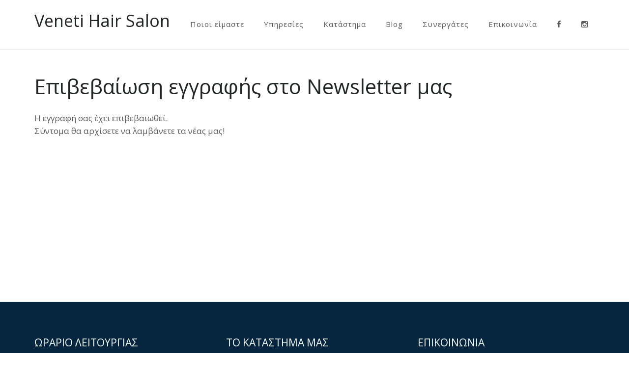

--- FILE ---
content_type: text/html; charset=UTF-8
request_url: https://venetihairsalon.gr/newsletter-subscribe/
body_size: 5527
content:
<!DOCTYPE html>
<html lang="el">
<head>
<meta charset="UTF-8">
<meta name="viewport" content="width=device-width, initial-scale=1">
<link rel="profile" href="https://gmpg.org/xfn/11">
<link rel="pingback" href="https://venetihairsalon.gr/xmlrpc.php">

<title>Επιβεβαίωση εγγραφής στο Newsletter μας &#8211; Veneti Hair Salon</title>
<link rel='dns-prefetch' href='//fonts.googleapis.com' />
<link rel='dns-prefetch' href='//s.w.org' />
<link rel="alternate" type="application/rss+xml" title="Ροή RSS &raquo; Veneti Hair Salon" href="https://venetihairsalon.gr/feed/" />
<link rel="alternate" type="application/rss+xml" title="Ροή Σχολίων &raquo; Veneti Hair Salon" href="https://venetihairsalon.gr/comments/feed/" />
		<script type="1f18c770a32634801818b407-text/javascript">
			window._wpemojiSettings = {"baseUrl":"https:\/\/s.w.org\/images\/core\/emoji\/13.0.0\/72x72\/","ext":".png","svgUrl":"https:\/\/s.w.org\/images\/core\/emoji\/13.0.0\/svg\/","svgExt":".svg","source":{"concatemoji":"https:\/\/venetihairsalon.gr\/wp-includes\/js\/wp-emoji-release.min.js?ver=5.5.3"}};
			!function(e,a,t){var r,n,o,i,p=a.createElement("canvas"),s=p.getContext&&p.getContext("2d");function c(e,t){var a=String.fromCharCode;s.clearRect(0,0,p.width,p.height),s.fillText(a.apply(this,e),0,0);var r=p.toDataURL();return s.clearRect(0,0,p.width,p.height),s.fillText(a.apply(this,t),0,0),r===p.toDataURL()}function l(e){if(!s||!s.fillText)return!1;switch(s.textBaseline="top",s.font="600 32px Arial",e){case"flag":return!c([127987,65039,8205,9895,65039],[127987,65039,8203,9895,65039])&&(!c([55356,56826,55356,56819],[55356,56826,8203,55356,56819])&&!c([55356,57332,56128,56423,56128,56418,56128,56421,56128,56430,56128,56423,56128,56447],[55356,57332,8203,56128,56423,8203,56128,56418,8203,56128,56421,8203,56128,56430,8203,56128,56423,8203,56128,56447]));case"emoji":return!c([55357,56424,8205,55356,57212],[55357,56424,8203,55356,57212])}return!1}function d(e){var t=a.createElement("script");t.src=e,t.defer=t.type="text/javascript",a.getElementsByTagName("head")[0].appendChild(t)}for(i=Array("flag","emoji"),t.supports={everything:!0,everythingExceptFlag:!0},o=0;o<i.length;o++)t.supports[i[o]]=l(i[o]),t.supports.everything=t.supports.everything&&t.supports[i[o]],"flag"!==i[o]&&(t.supports.everythingExceptFlag=t.supports.everythingExceptFlag&&t.supports[i[o]]);t.supports.everythingExceptFlag=t.supports.everythingExceptFlag&&!t.supports.flag,t.DOMReady=!1,t.readyCallback=function(){t.DOMReady=!0},t.supports.everything||(n=function(){t.readyCallback()},a.addEventListener?(a.addEventListener("DOMContentLoaded",n,!1),e.addEventListener("load",n,!1)):(e.attachEvent("onload",n),a.attachEvent("onreadystatechange",function(){"complete"===a.readyState&&t.readyCallback()})),(r=t.source||{}).concatemoji?d(r.concatemoji):r.wpemoji&&r.twemoji&&(d(r.twemoji),d(r.wpemoji)))}(window,document,window._wpemojiSettings);
		</script>
		<style type="text/css">
img.wp-smiley,
img.emoji {
	display: inline !important;
	border: none !important;
	box-shadow: none !important;
	height: 1em !important;
	width: 1em !important;
	margin: 0 .07em !important;
	vertical-align: -0.1em !important;
	background: none !important;
	padding: 0 !important;
}
</style>
	<link rel='stylesheet' id='wp-block-library-css'  href='https://venetihairsalon.gr/wp-includes/css/dist/block-library/style.min.css?ver=5.5.3' type='text/css' media='all' />
<link rel='stylesheet' id='business-one-page-google-fonts-css'  href='//fonts.googleapis.com/css?family=Open+Sans%3A300%2C400%2C600%2C600i%2C700&#038;subset=greek&#038;ver=5.5.3' type='text/css' media='all' />
<link rel='stylesheet' id='font-awesome-css'  href='https://venetihairsalon.gr/wp-content/themes/business-one-page/css/font-awesome.css?ver=5.5.3' type='text/css' media='all' />
<link rel='stylesheet' id='flexslider-css'  href='https://venetihairsalon.gr/wp-content/themes/business-one-page/css/flexslider.css?ver=5.5.3' type='text/css' media='all' />
<link rel='stylesheet' id='lightslider-css'  href='https://venetihairsalon.gr/wp-content/themes/business-one-page/css/lightslider.css?ver=5.5.3' type='text/css' media='all' />
<link rel='stylesheet' id='business-one-page-style-css'  href='https://venetihairsalon.gr/wp-content/themes/business-one-page/style.css?ver=1.1.2' type='text/css' media='all' />
<link rel='stylesheet' id='sib-front-css-css'  href='https://venetihairsalon.gr/wp-content/plugins/mailin/css/mailin-front.css?ver=5.5.3' type='text/css' media='all' />
<script type="1f18c770a32634801818b407-text/javascript" src='https://venetihairsalon.gr/wp-includes/js/jquery/jquery.js?ver=1.12.4-wp' id='jquery-core-js'></script>
<script type="1f18c770a32634801818b407-text/javascript" id='sib-front-js-js-extra'>
/* <![CDATA[ */
var sibErrMsg = {"invalidMail":"Please fill out valid email address","requiredField":"Please fill out required fields","invalidDateFormat":"Please fill out valid date format","invalidSMSFormat":"Please fill out valid phone number"};
var ajax_sib_front_object = {"ajax_url":"https:\/\/venetihairsalon.gr\/wp-admin\/admin-ajax.php","ajax_nonce":"dd9f5b03ea","flag_url":"https:\/\/venetihairsalon.gr\/wp-content\/plugins\/mailin\/img\/flags\/"};
/* ]]> */
</script>
<script type="1f18c770a32634801818b407-text/javascript" src='https://venetihairsalon.gr/wp-content/plugins/mailin/js/mailin-front.js?ver=1681733732' id='sib-front-js-js'></script>
<link rel="https://api.w.org/" href="https://venetihairsalon.gr/wp-json/" /><link rel="alternate" type="application/json" href="https://venetihairsalon.gr/wp-json/wp/v2/pages/189" /><link rel="EditURI" type="application/rsd+xml" title="RSD" href="https://venetihairsalon.gr/xmlrpc.php?rsd" />
<link rel="wlwmanifest" type="application/wlwmanifest+xml" href="https://venetihairsalon.gr/wp-includes/wlwmanifest.xml" /> 
<meta name="generator" content="WordPress 5.5.3" />
<link rel="canonical" href="https://venetihairsalon.gr/newsletter-subscribe/" />
<link rel='shortlink' href='https://venetihairsalon.gr/?p=189' />
<link rel="alternate" type="application/json+oembed" href="https://venetihairsalon.gr/wp-json/oembed/1.0/embed?url=https%3A%2F%2Fvenetihairsalon.gr%2Fnewsletter-subscribe%2F" />
<link rel="alternate" type="text/xml+oembed" href="https://venetihairsalon.gr/wp-json/oembed/1.0/embed?url=https%3A%2F%2Fvenetihairsalon.gr%2Fnewsletter-subscribe%2F&#038;format=xml" />
<style type="text/css">.site-branding .site-title { font-weight: normal; }

.site-title a {color: #252626;}
.site-title a:hover {color: #252626;}
.site-title a:visited {color: #252626;}

.flex-control-paging li a { margin-top: 20px; }

.main-navigation ul {
    list-style: none;
    font-size: 15px;
}

p { text-align:justify; }
a,
a:visited,
.blog-section .columns-3 .post .entry-header .entry-title a:hover,
.blog .content-area .post .entry-header .entry-title a:hover {
  color: #257cbb;
}
img.custom-logo { margin-top: -15px; }

#testimonial .flexslider .slides img {
  height: 265px;
}

#ms-sub-form .form-block input {
    width: 85%;
}

@media only screen and (max-width: 1199px) {
  #masthead .container {
    width: 1018px;
  }
}

@media only screen and (max-width: 991px) {
  #masthead .container {
    width: 750px;
  }
  .site-header {
    padding-bottom: 42px;
  }
  #testimonial .flexslider .slides img {
    height: 193px;
    width: auto;
    margin: auto;
  }
}

@media only screen and (max-width: 767px) {
  #masthead .container {
    width: 100%;
  }
}

@media only screen and (max-width: 454px) {
  #ms-sub-form .form-block input {
      width: 75%;
  }
}

#blog {
    background: #f0f2f7;
}

#blog header.heading p {
    text-align: center;
}

#testimonial {
    background: none;
}

#contact {
    background: #f0f2f7;
}

#ms-sub-form .ms-form-submit-container {
    text-align: center;
}

#ms-sub-form .ms-form-submit-container button {
    margin-top: 20px;
    padding: 10px 20px;
}

.entry-meta,
.entry-footer,
.author-block,
.postid-212 .nav-previous {
    display: none;
}

.blog-section .btn-holder a,
.blog .content-area .post .entry-content .btn-readmore {
   background: #257cbb;
   color: #ffffff;
}

#about .col {width: 33%}

@media only screen and (max-width: 767px) {
  #about .col {width: 100%}
}</style></head>

<body class="page-template-default page page-id-189 group-blog full-width">

<script type="1f18c770a32634801818b407-text/javascript">
  (function(i,s,o,g,r,a,m){i['GoogleAnalyticsObject']=r;i[r]=i[r]||function(){
  (i[r].q=i[r].q||[]).push(arguments)},i[r].l=1*new Date();a=s.createElement(o),
  m=s.getElementsByTagName(o)[0];a.async=1;a.src=g;m.parentNode.insertBefore(a,m)
  })(window,document,'script','https://www.google-analytics.com/analytics.js','ga');

  ga('create', 'UA-103585356-1', 'auto');
  ga('send', 'pageview');

</script>

<div id="page" class="site">

	<div id="home">

        <header id="masthead" class="site-header" role="banner">

            <div class="container">

                <div class="site-branding">

                               			<h1 class="site-title"><a href="https://venetihairsalon.gr/" rel="home">Veneti Hair Salon</a></h1>
                                	</div><!-- .site-branding -->

                <div id="nav-anchor"></div>

                                    <nav id="site-navigation" class="main-navigation" role="navigation">
                        <ul>
                                                        <li><a href="https://venetihairsalon.gr/#about">Ποιοι είμαστε</a></li>
                                                        <li><a href="https://venetihairsalon.gr/#services">Υπηρεσίες</a></li>
                                                        <li><a href="https://venetihairsalon.gr/#portfolio">Κατάστημα</a></li>
                                                        <li><a href="https://venetihairsalon.gr/#blog">Blog</a></li>
                                                        <li><a href="https://venetihairsalon.gr/#testimonial">Συνεργάτες</a></li>
                                                        <li><a href="https://venetihairsalon.gr/#contact">Επικοινωνία</a></li>
                        
<li><a href="https://www.facebook.com/venetihairsalonofficialpage/" target="_blank" title="Facebook"><span class="fa fa-facebook"></span></a></li>
<li><a href="https://www.instagram.com/venetihairsalon.gr/" target="_blank" title="Instagram"><span class="fa fa-instagram"></span></a></li>
                        </ul>
                    </nav>
                
			</div><!-- .container -->

        </header><!-- #masthead -->

        
    </div><!-- #home -->

            <div id="content" class="site-content">
            <div class="container">
                <div class="row">
                
    <div id="primary" class="content-area">
		<main id="main" class="site-main" role="main">

			
<article id="post-189" class="post-189 page type-page status-publish hentry">
	
        <header class="entry-header">
		<h1 class="entry-title">Επιβεβαίωση εγγραφής στο Newsletter μας</h1>	</header><!-- .entry-header -->

	<div class="entry-content">
		
<p>Η εγγραφή σας έχει επιβεβαιωθεί.<br>Σύντομα θα αρχίσετε να λαμβάνετε τα νέας μας!<br><br><br><br><br><br><br><br><br><br></p>
	</div><!-- .entry-content -->

	<footer class="entry-footer">
			</footer><!-- .entry-footer -->
</article><!-- #post-## -->

		</main><!-- #main -->
	</div><!-- #primary -->
            
                    </div><!-- .row -->
            </div><!-- .container -->    
        </div><!-- #content -->
        
	<footer id="colophon" class="site-footer" role="contentinfo">
		
        <div class="container">
			
                        <div class="footer-t">
				<div class="row">
					
                                        <div class="columns-3">
						<section id="text-2" class="widget widget_text"><h2 class="widget-title">ΩΡΑΡΙΟ ΛΕΙΤΟΥΡΓΙΑΣ</h2>			<div class="textwidget">Δευτέρα: Κλειστά<br>
Τρίτη: 9:30-19:00<br>
Τετάρτη: 9:30-15:00<br>
Πέμπτη: 9:30-19:00<br>
Παρασκευή: 9:30-19:00<br>
Σάββατο: 9:00-16:00<br>
Κυριακή: Κλειστά</div>
		</section>					</div>
					                    
                                        <div class="columns-3">
						<section id="text-3" class="widget widget_text"><h2 class="widget-title">ΤΟ ΚΑΤΑΣΤΗΜΑ ΜΑΣ</h2>			<div class="textwidget">Χαροκόπου 62,<br>
Καλλιθέα, TK 17673<br>
<br>
Εγγραφή στο Newsletter μας!
			<form id="sib_signup_form_1" method="post" class="sib_signup_form">
				<div class="sib_loader" style="display:none;"><img
							src="https://venetihairsalon.gr/wp-includes/images/spinner.gif" alt="loader"></div>
				<input type="hidden" name="sib_form_action" value="subscribe_form_submit">
				<input type="hidden" name="sib_form_id" value="1">
                <input type="hidden" name="sib_form_alert_notice" value="Παρακαλούμε συμπληρώστε το πεδίο">
                <input type="hidden" name="sib_security" value="dd9f5b03ea">
				<div class="sib_signup_box_inside_1">
					<div style="/*display:none*/" class="sib_msg_disp">
					</div>
					<p class="sib-email-area">
    <input type="email" class="sib-email-area" name="email" required="required" placeholder="Το Email σου">
</p>
<p>
    <input type="submit" class="sib-default-btn" value="Εγγραφή">
</p>				</div>
			</form>
			<style>
				form#sib_signup_form_1 { padding: 0px; -moz-box-sizing:border-box; -webkit-box-sizing: border-box; box-sizing: border-box; } form#sib_signup_form_1 input[type=text],form#sib_signup_form_1 input[type=email], form#sib_signup_form_1 select { width: 70%; border: 1px solid #bbb; height: auto; margin: 5px 0 0 0; } form#sib_signup_form_1 .sib-default-btn { margin: 5px 0; padding: 6px 12px; color:#fff; background-color: #257cbb; border-color: #2E2E2E; font-size: 14px; font-weight:400; line-height: 1.4285; text-align: center; cursor: pointer; vertical-align: middle; -webkit-user-select:none; -moz-user-select:none; -ms-user-select:none; user-select:none; white-space: normal; border:1px solid transparent; border-radius: 3px; } form#sib_signup_form_1 .sib-default-btn:hover { background-color: #444; } form#sib_signup_form_1 p{ margin: 10px 0 0 0; }form#sib_signup_form_1 p.sib-alert-message {
    padding: 6px 12px;
    margin-bottom: 20px;
    border: 1px solid transparent;
    border-radius: 4px;
    -webkit-box-sizing: border-box;
    -moz-box-sizing: border-box;
    box-sizing: border-box;
}
form#sib_signup_form_1 p.sib-alert-message-error {
    background-color: #f2dede;
    border-color: #ebccd1;
    color: #a94442;
}
form#sib_signup_form_1 p.sib-alert-message-success {
    background-color: #dff0d8;
    border-color: #d6e9c6;
    color: #3c763d;
}
form#sib_signup_form_1 p.sib-alert-message-warning {
    background-color: #fcf8e3;
    border-color: #faebcc;
    color: #8a6d3b;
}			</style>
			</div>
		</section>					</div>
                    					
                                        <div class="columns-3">
						<section id="text-4" class="widget widget_text"><h2 class="widget-title">ΕΠΙΚΟΙΝΩΝΙΑ</h2>			<div class="textwidget"><span class="fa fa-phone"></span> 2109518306 - 2109574524</br>
<span class="fa fa-envelope-o"></span> <a href="/cdn-cgi/l/email-protection#2e474048416e584b404b5a47464f475c5d4f42414000495c" target="_top" rel="noopener noreferrer"><span class="__cf_email__" data-cfemail="e881868e87a89e8d868d9c818089819a9b89848786c68f9a">[email&#160;protected]</span></a></div>
		</section><section id="business_one_page_social_links-2" class="widget widget_business_one_page_social_links"><h2 class="widget-title">ΑΚΟΛΟΥΘΗΣΤΕ ΜΑΣ</h2>            <ul class="social-networks">
				                <li><a href="https://www.facebook.com/venetihairsalonofficialpage/" target="_blank" title="Facebook"><span class="fa fa-facebook"></span></a></li>
				                <li><a href="https://www.instagram.com/venetihairsalon.gr/" target="_blank" title="Instagram"><span class="fa fa-instagram"></span></a></li>
							</ul>
        </section>					</div>
                                        
				</div><!-- .row -->
			</div><!-- .footer-t -->
            <div class="site-info">Copyright &copy;  2026 <a href="https://venetihairsalon.gr/">Veneti Hair Salon</div>            
		</div><!-- .container -->
        
		<a href="#page" class="scrollup">Scroll</a>
        
	</footer><!-- #colophon -->
</div><!-- #page -->

<script data-cfasync="false" src="/cdn-cgi/scripts/5c5dd728/cloudflare-static/email-decode.min.js"></script><script type="1f18c770a32634801818b407-text/javascript" src='https://venetihairsalon.gr/wp-content/themes/business-one-page/js/lightslider.js?ver=1.1.5' id='lightslider-js'></script>
<script type="1f18c770a32634801818b407-text/javascript" src='https://venetihairsalon.gr/wp-content/themes/business-one-page/js/headroom.js?ver=0.7.0' id='headroom-js'></script>
<script type="1f18c770a32634801818b407-text/javascript" src='https://venetihairsalon.gr/wp-content/themes/business-one-page/js/jquery.flexslider.js?ver=2.6.0' id='flexslider-js'></script>
<script type="1f18c770a32634801818b407-text/javascript" src='https://venetihairsalon.gr/wp-content/themes/business-one-page/js/scroll-nav.js?ver=3.0.0' id='scrollnav-js'></script>
<script type="1f18c770a32634801818b407-text/javascript" id='business-one-page-custom-js-extra'>
/* <![CDATA[ */
var business_one_page_data = {"auto":"","loop":"","pager":"","animation":"slide","speed":"7000","a_speed":"600"};
/* ]]> */
</script>
<script type="1f18c770a32634801818b407-text/javascript" src='https://venetihairsalon.gr/wp-content/themes/business-one-page/js/custom.js?ver=1.1.2' id='business-one-page-custom-js'></script>
<script type="1f18c770a32634801818b407-text/javascript" src='https://venetihairsalon.gr/wp-includes/js/wp-embed.min.js?ver=5.5.3' id='wp-embed-js'></script>

<script type="1f18c770a32634801818b407-text/javascript">
(function($){
	$('.main-navigation ul li a').on('click', function(){
		if (window.innerWidth <= 991) {
			$("#site-navigation").slideToggle("slow");
		}
	});
})(jQuery);
</script>

<script src="/cdn-cgi/scripts/7d0fa10a/cloudflare-static/rocket-loader.min.js" data-cf-settings="1f18c770a32634801818b407-|49" defer></script></body>
</html>


--- FILE ---
content_type: text/css
request_url: https://venetihairsalon.gr/wp-content/themes/business-one-page/style.css?ver=1.1.2
body_size: 11501
content:
/*
Theme Name: Business One Page
Theme URI: http://raratheme.com/wordpress-themes/business-one-page/
Author: Rara Theme
Author URI: http://raratheme.com/
Description: Business One Page is a clean, modern and engaging one page WordPress Theme suitable for business websites, digital agency, corporate business, freelancers, portfolio, product showcase, bloggers and everyone one who appreciates beautiful design. The design is responsive and shows very well in mobile and tablet devices. The theme is SEO friendly and make it easy to find on Google and other search engines. It is loaded with theme options and provides several features to make user-friendly, interactive and visually stunning website. Such features include advance slider options, portfolio and product showcase, team member, our services showcase, 2 clear Call to Action (CTA) buttons, testimonials, social media, contact details with contact form. It also includes 3 custom widgets for recent posts, popular posts and social media. The theme is also translation ready. Designed with visitor engagement in mind, Business One Page allows anyone to create a beautiful, fast and mobile friendly website compatible with all browsers and devices. You can get free support in http://raratheme.com/support-forum/, Doucmentation: http://raratheme.com/documentation/business-one-page and check the demo at http://raratheme.com/preview/business-one-page/ 
Version: 1.1.2
License: GNU General Public License v2 or later
License URI: http://www.gnu.org/licenses/gpl-2.0.html
Text Domain: business-one-page
Tags: Blog, two-columns, right-sidebar, footer-widgets, custom-background, custom-menu, custom-logo, featured-image-header, featured-images, post-formats, threaded-comments, translation-ready, full-width-template, theme-options

This theme, like WordPress, is licensed under the GPL.
Use it to make something cool, have fun, and share what you've learned with others.

Business One Page is based on Underscores http://underscores.me/, (C) 2012-2015 Automattic, Inc.
Underscores is distributed under the terms of the GNU GPL v2 or later.

Normalizing styles have been helped along thanks to the fine work of
Nicolas Gallagher and Jonathan Neal http://necolas.github.com/normalize.css/
*/

/*--------------------------------------------------------------
>>> TABLE OF CONTENTS:
----------------------------------------------------------------
# Normalize
# Typography
# Elements
# Forms
# Navigation
	## Links
	## Menus
# Accessibility
# Alignments
# Clearings
# Widgets
# Content
    ## Posts and pages
	## Asides
	## Comments
# Infinite scroll
# Media
	## Captions
	## Galleries
--------------------------------------------------------------*/

/*--------------------------------------------------------------
# Normalize
--------------------------------------------------------------*/
/* @import url('https://fonts.googleapis.com/css?family=Open+Sans:300,400,600,600i,700&subset=greek'); */
html {
	font-family: 'Open Sans', sans-serif;
	-webkit-text-size-adjust: 100%;
	-ms-text-size-adjust:     100%;
}

body {
	margin: 0;
}

article,
aside,
details,
figcaption,
figure,
footer,
header,
main,
menu,
nav,
section,
summary {
	display: block;
}

audio,
canvas,
progress,
video {
	display: inline-block;
	vertical-align: baseline;
}

audio:not([controls]) {
	display: none;
	height: 0;
}

[hidden],
template {
	display: none;
}

a {
	text-decoration:none;
    color:#bbbcc1;
    outline:none;
}

a:active,
a:hover {
	text-decoration:underline;
    color: #f4b400;
}

a:focus{outline: none;}

abbr[title] {
	border-bottom: 1px dotted;
}

b,
strong {
	font-weight: bold;
}

dfn {
	font-style: italic;
}

h1 {
	font-size: 2em;
	margin: 0.67em 0;
}

mark {
	background: #ff0;
	color: #000;
}

small {
	font-size: 80%;
}

sub,
sup {
	font-size: 75%;
	line-height: 0;
	position: relative;
	vertical-align: baseline;
}

sup {
	top: -0.5em;
}

sub {
	bottom: -0.25em;
}

img {
	border: 0;
}

svg:not(:root) {
	overflow: hidden;
}

figure {
	margin: 1em 40px;
}

hr {
	box-sizing: content-box;
	height: 0;
}

pre {
	overflow: auto;
}

code,
kbd,
pre,
samp {
	font-family: monospace, monospace;
	font-size: 1em;
}

button,
input,
optgroup,
select,
textarea {
	color: inherit;
	font: inherit;
	margin: 0;
}

button {
	overflow: visible;
}

button,
select {
	text-transform: none;
}

button,
html input[type="button"],
input[type="reset"],
input[type="submit"] {
	-webkit-appearance: button;
	cursor: pointer;
}

button[disabled],
html input[disabled] {
	cursor: default;
}

button::-moz-focus-inner,
input::-moz-focus-inner {
	border: 0;
	padding: 0;
}

input {
	line-height: normal;
}

input[type="checkbox"],
input[type="radio"] {
	box-sizing: border-box;
	padding: 0;
}

input[type="number"]::-webkit-inner-spin-button,
input[type="number"]::-webkit-outer-spin-button {
	height: auto;
}

input[type="search"] {
	-webkit-appearance: textfield;
	box-sizing: content-box;
}

input[type="search"]::-webkit-search-cancel-button,
input[type="search"]::-webkit-search-decoration {
	-webkit-appearance: none;
}

fieldset {
	border: 1px solid #c0c0c0;
	margin: 0 2px;
	padding: 0.35em 0.625em 0.75em;
}

legend {
	border: 0;
	padding: 0;
}

textarea {
	overflow: auto;
}

optgroup {
	font-weight: bold;
}

table {
	border-collapse: collapse;
	border-spacing: 0;
}

td,
th {
	padding: 0;
}

/*--------------------------------------------------------------
# Typography
--------------------------------------------------------------*/
body,
button,
input,
select,
textarea {
	color: #59595b;
	font-family: 'Open Sans', sans-serif;
	font-size: 17px;
	line-height: 26px;
}

h1,
h2,
h3,
h4,
h5,
h6 {
	clear: both;
}

p {
	margin-bottom: 1.5em;
}

dfn,
cite,
em,
i {
	font-style: italic;
}

blockquote {
	margin: 0 1.5em;
}

address {
	margin: 0 0 1.5em;
}

pre {
	background: #eee;
	font-family: "Courier 10 Pitch", Courier, monospace;
	font-size: 15px;
	font-size: 0.9375rem;
	line-height: 1.6;
	margin-bottom: 1.6em;
	max-width: 100%;
	overflow: auto;
	padding: 1.6em;
}

code,
kbd,
tt,
var {
	font-family: Monaco, Consolas, "Andale Mono", "DejaVu Sans Mono", monospace;
	font-size: 15px;
	font-size: 0.9375rem;
}

abbr,
acronym {
	border-bottom: 1px dotted #666;
	cursor: help;
}

mark,
ins {
	background: #fff9c0;
	text-decoration: none;
}

big {
	font-size: 125%;
}

/*--------------------------------------------------------------
# Elements
--------------------------------------------------------------*/
html {
	box-sizing: border-box;
}

*,
*:before,
*:after { /* Inherit box-sizing to make it easier to change the property for components that leverage other behavior; see http://css-tricks.com/inheriting-box-sizing-probably-slightly-better-best-practice/ */
	box-sizing: inherit;
}

body {
	color:#59595b;
    font:17px/26px 'Open Sans', sans-serif;
    background:#fff;
     overflow-y: scroll;
    -webkit-text-size-adjust:100%;
    -ms-text-size-adjust:none;
}

blockquote:before,
blockquote:after,
q:before,
q:after {
	content: "";
}

blockquote,
q {
	quotes: "" "";
}

hr {
	background-color: #ccc;
	border: 0;
	height: 1px;
	margin-bottom: 1.5em;
}

ul,
ol {
	margin: 0 0 1.5em 3em;
}

ul {
	list-style: disc;
}

ol {
	list-style: decimal;
}

li > ul,
li > ol {
	margin-bottom: 0;
	margin-left: 1.5em;
}

dt {
	font-weight: bold;
}

dd {
	margin: 0 1.5em 1.5em;
}

img {
	height: auto; /* Make sure images are scaled correctly. */
	max-width: 100%; /* Adhere to container width. */
}

table {
	margin: 0 0 1.5em;
	width: 100%;
}

/*--------------------------------------------------------------
# Forms
--------------------------------------------------------------*/
button,
input[type="button"],
input[type="reset"],
input[type="submit"] {
	border: 1px solid;
	border-color: #ccc #ccc #bbb;
	border-radius: 3px;
	background: #e6e6e6;
	box-shadow: inset 0 1px 0 rgba(255, 255, 255, 0.5), inset 0 15px 17px rgba(255, 255, 255, 0.5), inset 0 -5px 12px rgba(0, 0, 0, 0.05);
	color: rgba(0, 0, 0, .8);
	font-size: 12px;
	font-size: 0.75rem;
	line-height: 1;
	padding: .6em 1em .4em;
	text-shadow: 0 1px 0 rgba(255, 255, 255, 0.8);
}

button:hover,
input[type="button"]:hover,
input[type="reset"]:hover,
input[type="submit"]:hover {
	border-color: #ccc #bbb #aaa;
	box-shadow: inset 0 1px 0 rgba(255, 255, 255, 0.8), inset 0 15px 17px rgba(255, 255, 255, 0.8), inset 0 -5px 12px rgba(0, 0, 0, 0.02);
}

button:focus,
input[type="button"]:focus,
input[type="reset"]:focus,
input[type="submit"]:focus,
button:active,
input[type="button"]:active,
input[type="reset"]:active,
input[type="submit"]:active {
	border-color: #aaa #bbb #bbb;
	box-shadow: inset 0 -1px 0 rgba(255, 255, 255, 0.5), inset 0 2px 5px rgba(0, 0, 0, 0.15);
}

input[type="text"],
input[type="email"],
input[type="url"],
input[type="password"],
input[type="search"],
textarea {
	color: #666;
	border: 1px solid #ccc;
	border-radius: 3px;
}

input[type="text"]:focus,
input[type="email"]:focus,
input[type="url"]:focus,
input[type="password"]:focus,
input[type="search"]:focus,
textarea:focus {
	color: #111;
}

input[type="text"],
input[type="email"],
input[type="url"],
input[type="password"],
input[type="search"] {
	padding: 3px;
}

textarea {
	padding-left: 3px;
	width: 100%;
}

/*--------------------------------------------------------------
# Navigation
--------------------------------------------------------------*/
/*--------------------------------------------------------------
## Links
--------------------------------------------------------------*/
a {
	color: #f4b400;
}

a:visited {
	color: #f4b400;
}

a:hover,
a:focus,
a:active {
	color: #f4b400;
	text-decoration: underline;
}

a:focus {
	outline: none;
}

a:hover,
a:active {
	outline: none;
}

/*--------------------------------------------------------------
## Menus
--------------------------------------------------------------*/
.main-navigation {
	/*clear: both;
	display: block;
	float: left;
	width: 100%;*/
}

.main-navigation ul {
	display: none;
	list-style: none;
	margin: 0;
	padding-left: 0;
}

.main-navigation li {
	float: left;
	position: relative;
}

.main-navigation a {
	display: block;
	text-decoration: none;
}

.main-navigation ul ul {
	box-shadow: 0 3px 3px rgba(0, 0, 0, 0.2);
	float: left;
	position: absolute;
	top: 1.5em;
	left: -999em;
	z-index: 99999;
}

.main-navigation ul ul ul {
	left: -999em;
	top: 0;
}

.main-navigation ul ul a {
	width: 200px;
}

.main-navigation ul ul li {

}

.main-navigation li:hover > a,
.main-navigation li.focus > a {
}

.main-navigation ul ul :hover > a,
.main-navigation ul ul .focus > a {
}

.main-navigation ul ul a:hover,
.main-navigation ul ul a.focus {
}

.main-navigation ul li:hover > ul,
.main-navigation ul li.focus > ul {
	left: auto;
}

.main-navigation ul ul li:hover > ul,
.main-navigation ul ul li.focus > ul {
	left: 100%;
}

.main-navigation .current_page_item > a,
.main-navigation .current-menu-item > a,
.main-navigation .current_page_ancestor > a,
.main-navigation .current-menu-ancestor > a {
}

/* Small menu. */
.menu-toggle,
.main-navigation.toggled ul {
	display: block;
}

@media screen and (min-width: 37.5em) {
	.menu-toggle {
		display: none;
	}
	.main-navigation ul {
		display: block;
	}
}

.site-main .comment-navigation,
.site-main .posts-navigation,
.site-main .post-navigation {
	margin: 0 0 1.5em;
	overflow: hidden;
}

.comment-navigation .nav-previous,
.posts-navigation .nav-previous,
.post-navigation .nav-previous {
	float: left;
	width: 50%;
}

.comment-navigation .nav-next,
.posts-navigation .nav-next,
.post-navigation .nav-next {
	float: right;
	text-align: right;
	width: 50%;
}

/*--------------------------------------------------------------
# Accessibility
--------------------------------------------------------------*/
/* Text meant only for screen readers. */
.screen-reader-text {
	clip: rect(1px, 1px, 1px, 1px);
	position: absolute !important;
	height: 1px;
	width: 1px;
	overflow: hidden;
}

.screen-reader-text:focus {
	background-color: #f1f1f1;
	border-radius: 3px;
	box-shadow: 0 0 2px 2px rgba(0, 0, 0, 0.6);
	clip: auto !important;
	color: #21759b;
	display: block;
	font-size: 14px;
	font-size: 0.875rem;
	font-weight: bold;
	height: auto;
	left: 5px;
	line-height: normal;
	padding: 15px 23px 14px;
	text-decoration: none;
	top: 5px;
	width: auto;
	z-index: 100000; /* Above WP toolbar. */
}

/* Do not show the outline on the skip link target. */
#content[tabindex="-1"]:focus {
	outline: 0;
}

/*--------------------------------------------------------------
# Alignments
--------------------------------------------------------------*/
.alignleft {
	display: inline;
	float: left;
	margin-right: 1.5em;
}

.alignright {
	display: inline;
	float: right;
	margin-left: 1.5em;
}

.aligncenter {
	clear: both;
	display: block;
	margin-left: auto;
	margin-right: auto;
}

/*--------------------------------------------------------------
# Clearings
--------------------------------------------------------------*/
.clear:before,
.clear:after,
.entry-content:before,
.entry-content:after,
.comment-content:before,
.comment-content:after,
.site-header:before,
.site-header:after,
.site-content:before,
.site-content:after,
.site-footer:before,
.site-footer:after {
	content: "";
	display: table;
	table-layout: fixed;
}

.clear:after,
.entry-content:after,
.comment-content:after,
.site-header:after,
.site-content:after,
.site-footer:after {
	clear: both;
}

/*--------------------------------------------------------------
# Widgets
--------------------------------------------------------------*/
.widget {
	margin: 0 0 1.5em;
}

/* Make sure select elements fit in widgets. */
.widget select {
	max-width: 100%;
}

/*--------------------------------------------------------------
# Content
--------------------------------------------------------------*/
/*--------------------------------------------------------------
## Posts and pages
--------------------------------------------------------------*/
.sticky {
	display: block;
}

.hentry {
	margin: 0 0 1.5em;
}

.byline,
.updated:not(.published) {
	display: none;
}

.single .byline,
.group-blog .byline {
	display: inline;
}

.page-content,
.entry-content,
.entry-summary {
	margin: 1.5em 0 0;
}

.page-links {
	clear: both;
	margin: 0 0 1.5em;
}

/*--------------------------------------------------------------
## Asides
--------------------------------------------------------------*/
.blog .format-aside .entry-title,
.archive .format-aside .entry-title {
	display: none;
}

/*--------------------------------------------------------------
## Comments
--------------------------------------------------------------*/
.comment-content a {
	word-wrap: break-word;
}

.bypostauthor {
	display: block;
}

/*--------------------------------------------------------------
# Infinite scroll
--------------------------------------------------------------*/
/* Globally hidden elements when Infinite Scroll is supported and in use. */
.infinite-scroll .posts-navigation, /* Older / Newer Posts Navigation (always hidden) */
.infinite-scroll.neverending .site-footer { /* Theme Footer (when set to scrolling) */
	display: none;
}

/* When Infinite Scroll has reached its end we need to re-display elements that were hidden (via .neverending) before. */
.infinity-end.neverending .site-footer {
	display: block;
}

/*--------------------------------------------------------------
# Media
--------------------------------------------------------------*/
.page-content .wp-smiley,
.entry-content .wp-smiley,
.comment-content .wp-smiley {
	border: none;
	margin-bottom: 0;
	margin-top: 0;
	padding: 0;
}

/* Make sure embeds and iframes fit their containers. */
embed,
iframe,
object {
	max-width: 100%;
}

/*--------------------------------------------------------------
## Captions
--------------------------------------------------------------*/
.wp-caption {
	margin-bottom: 1.5em;
	max-width: 100%;
}

.wp-caption img[class*="wp-image-"] {
	display: block;
	margin-left: auto;
	margin-right: auto;
}

.wp-caption .wp-caption-text {
	margin: 0.8075em 0;
}

.wp-caption-text {
	text-align: center;
}

/*--------------------------------------------------------------
## Galleries
--------------------------------------------------------------*/
.gallery {
	margin-bottom: 1.5em;
}

.gallery-item {
	display: inline-block;
	text-align: center;
	vertical-align: top;
	width: 100%;
}

.gallery-columns-2 .gallery-item {
	max-width: 50%;
}

.gallery-columns-3 .gallery-item {
	max-width: 33.33%;
}

.gallery-columns-4 .gallery-item {
	max-width: 25%;
}

.gallery-columns-5 .gallery-item {
	max-width: 20%;
}

.gallery-columns-6 .gallery-item {
	max-width: 16.66%;
}

.gallery-columns-7 .gallery-item {
	max-width: 14.28%;
}

.gallery-columns-8 .gallery-item {
	max-width: 12.5%;
}

.gallery-columns-9 .gallery-item {
	max-width: 11.11%;
}

.gallery-caption {
	display: block;
}
/*common site style*/
.container{
	width: 1170px;
	margin: 0 auto;
	padding-left: 15px;
	padding-right: 15px;
}
.container:after{
	content: '';
	display: block;
	clear: both;
}
.row{
	margin-left: -15px;
	margin-right: -15px;
}
.row:after{
	content: '';
	display: block;
	clear: both;
}
/*header style*/
.site-header{
	padding: 29px 0 0;
	position: fixed;
	left: 0;
	top: 0;
	width: 100%;
	z-index: 2;
	background: #fff;
}
.headroom--not-top{box-shadow: 0 0 3px rgba(0, 0, 0, 0.4);}
.headroom {
	-webkit-transition: all 0.5s;
	-moz-transition: all 0.5s;
    transition: all 0.5s;
}
.headroom--pinned {
    -webkit-transform: translateY(0%);
    -moz-transform: translateY(0%);
    transform: translateY(0%);
}
.headroom--unpinned {
    -webkit-transform: translateY(-100%);
    -moz-transform: translateY(-100%);
    transform: translateY(-100%);
}
.site-branding{
	float: left;
}
.site-branding .site-title{
	margin: 0;
}
.site-branding .site-description{
	margin: 0;
	font-size: 13px;
	line-height: 27px;
	color: #5b5b5d;
	letter-spacing: 0.03em;
}
/*navigation style*/
.main-navigation{
	float: right;
	margin: 10px 13px 0 0;
}
.main-navigation ul{
	margin: 0;
	padding: 0;
	list-style: none;
	font-size: 16px;
	line-height: 20px;
	letter-spacing: 1px;
}
.main-navigation ul:after{
	content: '';
	display: block;
	clear: both;
}
.main-navigation ul li{
	float: left;
	/*margin: 0 0 0 49px;*/
	margin: 0 0 0 40px;
}
.main-navigation ul li a{
	color: #59595b;
	display: block;
}
.main-navigation ul .current-menu-item a,
.main-navigation ul li .active{
	padding: 0 0 41px;
	border-bottom: 1px solid #1c5d8c;
}
.main-navigation ul li a:hover,
.main-navigation ul li:hover > a{
	color: #1c5d8c;
	padding: 0 0 41px;
	border-bottom: 1px solid #1c5d8c;
}
.main-navigation ul ul{
	position: absolute;
	top: 100%;
	left: 0;
	width: 222px;
	box-shadow: none;
	display: none;
}
.main-navigation ul ul li{
	margin: 0;
	float: none;
	display: block;
}
.main-navigation ul ul li a{
	background: #f7f7f7;
	display: block;
	padding: 11px 16px;
	border-bottom: 1px solid #d6d6d7;
	width: 100%;
}
.main-navigation ul ul li a:hover,
.main-navigation ul ul li:hover > a{
	/*border-bottom: 1px solid #d6d6d7;*/
	padding: 11px 16px;
}
.main-navigation ul li:hover ul{display: block;}
.main-navigation ul li:hover ul ul{display: none;}
.main-navigation ul ul li:hover > ul{display: block;}
.main-navigation ul ul ul{
	left: 100%;
	top: 0;
}
/*banner style*/
.banner{
	margin-top: 100px;
}
.banner .flexslider{
	border: 0;
	background: none;
	border-radius: 0;
	margin: 0;
	overflow: hidden;
}
.banner img{
	width: 100%;
	vertical-align: top;
}
.banner-text{
	position: absolute;
	width: 100%;
	left: 0;
	bottom: 126px;
	z-index: 2;
}
.banner .flexslider .slides > li{position: relative;}
.banner-text .text{
	max-width: 480px;
	float: right;
	text-align: right;
	color: #fffcf7;
}
.banner-text .text .category{
	font-size: 14px;
	line-height: 17px;
	color: #fffaf3;
	display: none;
	font-weight: 700;
	letter-spacing: 2px;
	margin: 0 0 19px;
}

.banner-text .text .category a{color: #fffaf3;}

.banner-text .text .title{
	font-size: 30px;
	line-height: 38px;
	font-family: 'Open Sans', sans-serif;
	font-weight: 300;
	letter-spacing: 1px;
	float: right;
	padding: 24px 0;
	border-top: 1px solid #e5e6e6;
	border-bottom: 1px solid #e5e6e6;
	margin: 0 0 20px;
	display: block;
	width: 100%; 
}
.banner-text .text .btn-more{
	float: right;
	font-size: 18px;
	line-height: 48px;
	height: 48px;
	border-radius: 5px;
	text-align: center;
	color: #3b3a3a;
	font-weight: 600;
	background: #ffbc00;
	width: 154px;
}
.banner-text .text .btn-more:hover{
	text-decoration: none;
	background: #eaad00;
}
.banner .flexslider .flex-control-nav{
	bottom: 65px;
	z-index: 2;
}
.banner .flexslider .flex-control-paging li a{border-color: #eef0f5;}
.banner .flexslider .flex-control-paging li .flex-active,
.banner .flexslider .flex-control-paging li a:hover{border-color: #257cbb;}
.banner .flexslider .flex-direction-nav{display: none;}
/*about style*/
#about{
	text-align: center;
	padding: 70px 0 52px;
}
#about .heading{
	max-width: 855px;
	margin: 0 auto 33px;
	position: relative;
	padding: 0 0 7px;
}
#about .heading:after{
	content: '';
	position: absolute;
	left: 45.5%;
	top: 100%;
	width: 74px;
	height: 1px;
	background: #bdbdbe;
}
#about .heading h1{
	font: 36px/46px 'Open Sans', sans-serif;
	color: #252626;
	margin: 0 0 26px;
}
#about .heading p{margin: 0 0 1.5em;}
#about .col{
	float: left;
	width: 50%;
	padding-left: 15px;
	padding-right: 15px;
	-webkit-box-sizing: border-box;
	-mox-box-sizing: border-box;
	box-sizing: border-box;
}
#about .col .icon-holder{margin: 0 0 18px;}
#about .col .title{
	font: 700 19px/22px 'Open Sans', sans-serif;
	color: #252626;
	margin: 0 0 18px;
	letter-spacing: 2px;
}
#about .col p{margin-top: 0;}
.about .col .text-holder{padding: 0 5px;}
/*services section style*/
#services{
	background: #f0f2f7;
	padding: 70px 0 20px;
}
#services .heading,
#portfolio .heading{
	text-align: center;
	max-width: 855px;
	margin: 0 auto 40px;
}
#services .heading h1,
#portfolio .heading h1{
	font: 36px/46px 'Open Sans', sans-serif;
	color: #252626;
	margin: 0 0 21px;
	position: relative;
	padding: 0 0 21px;
	letter-spacing: 1px; 
}
#services .heading h1:after,
#portfolio .heading h1:after{
	width: 45px;
	height: 2px;
	position: absolute;
	top: 100%;
	left: 48%;
	background: #838a95;
	content: '';
}
#services .heading p{margin-top: 0;}
#services .col{
	float: left;
	width: 50%;
	padding-left: 15px;
	padding-right: 15px;
	margin-bottom: 32px;
	-webkit-box-sizing: border-box;
	-mox-box-sizing: border-box;
	box-sizing: border-box;
}
#services .col .title{
	font: 700 19px/22px 'Open Sans', sans-serif;
	color: #252626;
	margin: 0 0 16px;
	letter-spacing: 1px;
}
#services .col .icon-holder{
	float: left;
	margin: 6px 0 0 0;
	width: 63px;
}
#services .col .text-holder{
	overflow: hidden;
}
#services .col p{margin-top: 0;}
/*promotional-block style*/
.promotional-block{
	background: url(images/img2.jpg) no-repeat;
	background-size: cover;
	text-align: center;
	color: #fff;
	padding: 78px 0 74px;
}
.promotional-block .title{
	font: 42px/46px 'Open Sans', sans-serif;
	letter-spacing: 1px;
	margin: 0 0 26px;
	display: block;
}
.promotional-block p{margin: 0 0 32px;}
.promotional-block .btn-start{
	font-size: 19px;
	line-height: 58px;
	color: #3b3a3a;
	height: 58px;
	display: inline-block;
	background: #ffbc00;
	letter-spacing: 0;
	border-radius: 5px;
	text-transform: uppercase;
	width: 200px;
	text-align: center;
	font-weight: 600;
	-webkit-transition: all 0.2s;
	-moz-transition: all 0.2s;
	transition: all 0.2s;
}
.promotional-block .btn-start:hover{
	text-decoration: none;
	background: #daa100;
}
/*portfolio style*/
#portfolio{padding: 69px 0 28px;}
#portfolio .heading h1{
	padding: 0 0 16px;
	margin: 0 0 17px;
}
#portfolio .heading p{margin-top: 0;}
#portfolio .portfolio-holder .btn-holder,
.blog-section .btn-holder{
	overflow: hidden;
	text-align: center;
	margin: 0 0 30px;
}
#portfolio .portfolio-holder .btn-holder .btn{
	display: inline-block;
	font-size: 16px;
	line-height: 20px;
	color: #737376;
	border: 1px solid #e1e1e2;
	border-radius: 3px;
	background: none;
	margin: 0 5px;
	box-shadow: none;
	text-shadow: none; 
}
#portfolio .portfolio-holder .btn-holder .btn:hover,
#portfolio .portfolio-holder .btn-holder .active{
	background: #257cbb;
	border-color: #257cbb;
	color: #fff;
}
#portfolio .portfolio-col{
	padding-left: 15px;
	padding-right: 15px;
	float: left;
	margin-bottom: 30px;
	-webkit-box-sizing: border-box;
	-moz-box-sizing: border-box;
	box-sizing: border-box;
}
#portfolio .portfolio-col .img-holder{
	position: relative;
	float: left;
}
#portfolio .portfolio-col .img-holder img{vertical-align: top;}
#portfolio .portfolio-col .img-holder .text{
	position: absolute;
	top: 0;
	left: 0;
	width: 100%;
	height: 100%;
	background: rgba(11, 83, 136, 0.8);
	color: #f3f3f3;
	padding: 40px;
	opacity: 0;
	-webkit-transition: all 0.5s;
	-moz-transition: all 0.5s;
	transition: all 0.5s;
}
#portfolio .portfolio-col .img-holder:hover .text{opacity: 1;}
#portfolio .portfolio-col .img-holder .text .box{
	border: 1px solid #fff;
	width: 100%;
	height: 100%;
	display: table;
	padding: 0 20px;
	-webkit-box-sizing: border-box;
	-moz-box-sizing: border-box;
	box-sizing: border-box;
}
#portfolio .portfolio-col .img-holder .text .box .holder{
	display: table-row;
}
#portfolio .portfolio-col .img-holder .text .box .holder .frame{
	display: table-cell;
	vertical-align: middle;
}
#portfolio .portfolio-col .img-holder .text .title{
	font-size: 32px;
	line-height: 36px;
	font-weight: 400;
	color: #fff;
	display: block;
	font-family: 'Open Sans', sans-serif;
	position: relative;
	padding-bottom: 8px; 
	margin: 0 0 8px;
}
#portfolio .portfolio-col .img-holder .text .title:after{
	width: 27px;
	height: 1px;
	position: absolute;
	top: 100%;
	left: 0;
	background: #e6e6e6;
	content: '';
}
#portfolio .portfolio-col .img-holder .text p{margin-top: 0;}
#portfolio .portfolio-col .img-holder .text .category{
	font-size: 16px;
	line-height: 26px;
	display: block;
	margin: 0 0 1.5em;
}
#portfolio .portfolio-col .img-holder .text .btn-more{
	font-size: 16px;
	line-height: 42px;
	height: 42px;
	width: 123px;
	text-align: center;
	color: #5c5858;
	background: #fff;
	border-radius: 5px;
	float: left;
	letter-spacing: 1px;
}
#portfolio .portfolio-col .img-holder .text .btn-more:hover{
	background: #e4e4e4;
	text-decoration: none;
	-webkit-transition: all 0.2s;
	-moz-transition: all 0.2s;
	transition: all 0.2s;
}
#portfolio .btn-view,
.blog-section .btn-holder a{
	font-size: 18px;
	line-height: 48px;
	height: 48px;
	width: 154px;
	display: inline-block;
	color: #3c3b3b;
	background: #ffbc00;
	border-radius: 5px;
	text-align: center;
	-webkit-transition: all 0.2s;
	-moz-transition: all 0.2s;
	transition: all 0.2s;
}
#portfolio .btn-view:hover,
.blog-section .btn-holder a:hover{
	text-decoration: none;
	background: #daa100;
}
/*our team style*/
.our-team{
	background: #f0f2f7;
	text-align: center;
	padding: 67px 0 77px;
}
.our-team .heading h1{
	font: 36px/46px 'Open Sans', sans-serif;
	color: #252626;
	margin: 0 0 21px;
	position: relative;
	padding: 0 0 20px;
	letter-spacing: 1px; 
}
.our-team .heading h1:after{
	width: 45px;
	height: 2px;
	position: absolute;
	top: 100%;
	left: 48%;
	background: #838a95;
	content: '';
}
.our-team .heading p{margin-top: 0;}
.our-team .heading{
	max-width: 855px;
	margin: 0 auto 37px;
}
.our-team .team-holder .box{
	background: #fff;
	padding: 10px;
	position: relative;
	border-bottom: 2px solid #dddfe4;
}
.our-team .team-holder .box .img-holder{margin: 0 0 23px;}
.our-team .team-holder .box .img-holder img{
	width: 100%;
	vertical-align: top;
}
.our-team .team-holder .box .name{
	font: 700 21px/26px 'Open Sans', sans-serif;
	color: #252626;
	text-transform: uppercase;
	display: block;
	position: relative;
	padding: 0 0 15px;
	margin: 0 0 13px;
}
.our-team .team-holder .box .name:after{
	width: 40px;
	height: 1px;
	background: #adadb3;
	position: absolute;
	top: 100%;
	left: 44%;
	content: '';
}
.our-team .team-holder .box .designation{
	font-size: 16px;
	line-height: 20px;
	display: block;
	font-style: italic;
	color: #0b578e;
}
.our-team .team-holder .box .hover-state{
	position: absolute;
	top: 0;
	left: 0;
	width: 100%;
	height: 100%;
	background: #0b5388;
	color: #f3f3f3;
	padding: 0 25px;
	opacity: 0;
	-webkit-box-sizing: border-box;
	-moz-box-sizing: border-box;
	box-sizing: border-box;
	-webkit-transition: all 0.5s;
	-moz-transition: all 0.5s;
	transition: all 0.5s;
	border: 10px solid #fff;
}
.our-team .team-holder .box:hover .hover-state{
	opacity: 1;
}
.our-team .team-holder .box .hover-state .table{
	display: table;
	height: 100%;
}
.our-team .team-holder .box .hover-state .name{color: #f8ffff;}
.our-team .team-holder .box .hover-state .name:after{background: #efeff6;}
.our-team .team-holder .box .hover-state .designation{color: #d5edff;}
.our-team .team-holder .box .hover-state .tabel-row{
	display: table-row;
}
.our-team .team-holder .box .hover-state .tabel-cell{
	display: table-cell;
	height: 100%;
	vertical-align: middle;
}
.lSAction > .lSPrev{
	background: url(images/btn-prev.png) no-repeat;
	width: 30px;
	height: 40px;
}
.lSAction > .lSNext{
	background: url(images/btn-next.png) no-repeat;
	width: 30px;
	height: 40px;
}
.lSAction > a{z-index: 1;}
/*clients section style*/
#clients{
	background: url(images/img11.jpg) no-repeat;
	background-size: cover;
	padding: 78px 0 61px;
}
#clients .heading{
	text-align: center;
}
#clients .heading h1{
	font: 36px/46px 'Open Sans', sans-serif;
	color: #fff;
	margin: 0 0 48px;
	position: relative;
	padding: 0 0 20px;
	letter-spacing: 1px;
	position: relative; 
}
#clients .heading h1:after{
	width: 45px;
	height: 2px;
	position: absolute;
	top: 100%;
	left: 48%;
	background: #fff;
	content: '';
}
#clients .columns-2{
	float: left;
	width: 16.666%;
	padding-left: 15px;
	padding-right: 15px;
	text-align: center;
	-webkit-box-sizing: border-box;
	-moz-box-sizing: border-box;
	box-sizing: border-box; 
}
/*blog-section style*/
.blog-section{padding: 71px 0 86px;}
.blog-section .heading{
	text-align: center;
	max-width: 855px;
	margin: 0 auto 40px;
}
.blog-section .heading h1{
	font: 36px/46px 'Open Sans', sans-serif;
	color: #252626;
	margin: 0 0 21px;
	position: relative;
	padding: 0 0 20px;
	letter-spacing: 1px; 
}
.blog-section .heading h1:after{
	width: 45px;
	height: 2px;
	position: absolute;
	top: 100%;
	left: 48%;
	background: #838a95;
	content: '';
}
.blog-section .columns-3{
	float: left;
	width: 33.3333%;
	padding-left: 15px;
	padding-right: 15px;
	margin-bottom: 30px;
	-webkit-box-sizing: border-box;
	-moz-box-sizing: border-box;
	box-sizing: border-box;
}
.blog-section .columns-3 .post .img-holder{
	position: relative;
	margin: 0 0 27px;
}
.blog-section .columns-3 .post .img-holder .category{
	position: absolute;
	font-size: 14px;
	line-height: 17px;
	color: #f1f7fa;
	top: 10px;
	left: 10px;
}
.blog-section .columns-3 .post .img-holder .category a{
	color: #f1f7fa;
	display: inline-block;
	padding: 5px 10px;
	background: #50504e;
	-webkit-border-radius: 3px;
	border-radius: 3px;
}
.blog-section .columns-3 .post .img-holder .category a:hover{
	text-decoration: none;
	background: #000;
	border-radius: 3px;
}
.blog-section .columns-3 .post .img-holder img{vertical-align: top;}
.blog-section .columns-3 .post .entry-header .entry-title{
	font: 700 25px/30px 'Open Sans', sans-serif;
	margin: 0 0 24px;
	letter-spacing: 1px;
	color: #252626;
}
.blog-section .columns-3 .post .entry-header .entry-title a{
	color: #252626;
}
.blog-section .columns-3 .post .entry-header .entry-title a:hover{
	text-decoration: none;
	color: #ffbc00;
}
.blog-section .columns-3 .post .entry-content{margin: 0;}
.blog-section .columns-3 .post .entry-content p{margin-top: 0;}
.blog-section .columns-3 .post .entry-meta{
	font-size: 14px;
	line-height: 17px;
	color: #88888c;
 }
.blog-section .columns-3 .post .entry-meta a{
 	color: #88888c;
 }
 .blog-section .columns-3 .post .entry-meta a:hover{
 	text-decoration: none;
 	color: #ffbc00;
 }
 /*testimonail style*/
 #testimonial{
 	background: #f0f2f7;
 	padding: 70px 0 68px;
 }
 #testimonial .heading{
	text-align: center;
	max-width: 855px;
	margin: 0 auto 40px;
}
#testimonial .heading h1{
	font: 36px/46px 'Open Sans', sans-serif;
	color: #252626;
	margin: 0 0 21px;
	position: relative;
	padding: 0 0 20px;
	letter-spacing: 1px; 
}
#testimonial .heading h1:after{
	width: 45px;
	height: 2px;
	position: absolute;
	top: 100%;
	left: 48%;
	background: #838a95;
	content: '';
}
.testimonial-slider{
	max-width: 945px;
	margin: 0 auto
}
.testimonial-slider .flexslider{
	background: none;
	border: 0;
	border-radius: 0;
	margin: 0;
	text-align: center;
}
.testimonial-slider .flexslider .slides .img-holder{
	width: 50%;
	margin: 0 auto;
}
/* 
.testimonial-slider .flexslider .slides .img-holder img{
	-webkit-border-radius: 200px;
	border-radius: 50%;
}
 */
.testimonial-slider .flexslider .slides .name{
	font: 700 21px/25px 'Open Sans', sans-serif;
	color: #252626;
	letter-spacing: 1px;
	display: none;
	position: relative;
	padding: 0 0 13px;
	margin: 0 0 45px;
}
.testimonial-slider .flexslider .slides .name:after{
	width: 40px;
	height: 1px;
	position: absolute;
	top: 100%;
	left: 48%;
	background: #adadb3;
	content: '';
}
.testimonial-slider .flex-direction-nav{display: none;}
.testimonial-slider .flex-control-nav{
	position: relative;
	bottom: 0;
}
.flex-control-paging li a{
	width: 13px;
	height: 13px;
	background: none;
	border: 1px solid #aeb2aa;
	box-shadow: none;
}
.flex-control-paging li a.flex-active,
.flex-control-paging li a:hover{
	background: #257cbb;
	border-color: #257cbb;
}
/*contact style*/
#contact{padding: 73px 0 70px;}
#contact .heading{
	text-align: center;
	max-width: 855px;
	margin: 0 auto 40px;
}
#contact .heading h1{
	font: 36px/46px 'Open Sans', sans-serif;
	color: #252626;
	margin: 0 0 21px;
	position: relative;
	padding: 0 0 20px;
	letter-spacing: 1px; 
}
#contact .heading h1:after{
	width: 45px;
	height: 2px;
	position: absolute;
	top: 100%;
	left: 48%;
	background: #838a95;
	content: '';
}
#contact .columns-6{
	float: left;
	width: 50%;
	padding-left: 15px;
	padding-right: 15px;
	-webkit-box-sizing: border-box;
	-moz-box-sizing: border-box;
	box-sizing: border-box;
}
#contact h2{
	font: 700 21px/26px 'Open Sans', sans-serif;
	color: #252626;
	margin: 0 0 21px;
	letter-spacing: 1px;
}
.wpcf7-form input[type="text"],
.wpcf7-form input[type="email"],
.wpcf7-form textarea{
	width: 100%;
	font: 15px/18px 'Open Sans', sans-serif;
	padding: 15px;
	-webkit-box-sizing: border-box;
	-moz-box-sizing: border-box;
	box-sizing: border-box;
	outline: none;
}
.wpcf7-form textarea{
	height: 249px;
	resize: none;
}
.wpcf7-form input[type="submit"]{
	font: 19px/52px 'Open Sans', sans-serif;
	letter-spacing: 1px;
	color: #3c3b3b;
	background: #ffbc00;
	border-radius: 5px;
	border: 0;
	box-shadow: none;
	width: 100%;
	text-align: center;
	text-shadow: none;
}
.wpcf7-form input[type="submit"]:hover{
	background: #dda300;
}
.contact-info-lists{
	margin: 0 0 60px;
	padding: 0 0 0 10px;
	list-style: none;
	font-size: 17px;
	font-weight: 600;
}
.contact-info-lists li{
	padding-left: 41px;
	margin: 0 0 20px;
}
.contact-info-lists .address{
	background: url(images/icon-address.png) no-repeat 0 6px; 
}
.contact-info-lists address{
	font-style: normal;
	margin: 0;
}
.contact-info-lists .phone{
	background: url(images/icon-phone.png) no-repeat 0 6px;
}
.contact-info-lists .fax{
	background: url(images/icon-fax.png) no-repeat 0 6px;
}
.contact-info-lists .email{
	background: url(images/icon-email.png) no-repeat 0 6px;
}
.contact-info-lists li a{
	color: #2f7ab0;
}
#contact .social-networks{
	margin: 0;
	padding: 0;
	list-style: none;
	overflow: hidden;
}
#contact .social-networks li{
	float: left;
	margin-left: 10px;
}
#contact .social-networks li a{
	display: block;
	width: 38px;
	height: 38px;
	-webkit-border-radius: 100px;
	border-radius: 50%;
	background: none;
	text-align: center;
	font-size: 18px;
	line-height: 38px;
	color: #9d9da1;
	border: 1px solid #9f9fa3;
}
#contact .social-networks li a:hover{
	background: #3b5998;
	color: #fff;
	border-color: #3b5998;
}
/*inner page style*/
.site-content{
	border-top: 1px solid #d9dbde;
	margin-top: 101px;
	padding-bottom: 50px;
	overflow: hidden;
}
.site-content .content-area{
	padding-top: 51px;
	float: left;
	width: 66.6667%;
	padding-left: 15px;
	padding-right: 15px;
	-webkit-box-sizing: border-box;
	-moz-box-sizing: border-box;
	box-sizing: border-box;
}
.content-area .post .post-thumbnail,
.content-area .page .post-thumbnail{margin-bottom: 36px;}
.content-area .post .post-thumbnail img{
	width: 100%;
	vertical-align: top;
}
.content-area .post .entry-header .byline{
	display: inline-block;
	padding-left: 22px;
	background: url(images/icon11.png) no-repeat 0 4px;
}
.content-area .post .entry-header .entry-meta{
	font-size: 16px;
	line-height: 24px;
	margin-bottom: 8px;
}
.content-area .post .entry-header .entry-meta a{color: #88888c;}
.content-area .post .entry-header .entry-meta .posted-on a:hover{
	text-decoration: none;
	color: #f4b400;
}
.content-area .post .entry-header .entry-meta .byline a{color: #f4b400;}
.content-area .post .entry-header .entry-meta .posted-on{
	background: url(images/icon10.png) no-repeat 0 4px;
	padding-left: 21px;
	margin-right: 30px;
}
.content-area .post .entry-header .entry-title,
.content-area .page .entry-header .entry-title{
	font: 42px/46px 'Open Sans', sans-serif;
	color: #252626;
	margin: 0 0 29px;
}
.content-area .post .entry-content p,
.content-area .page .entry-content p{margin-top: 0;}
.content-area .post .entry-content h1,
.content-area .page .entry-content h1{
	font: 700 42px/46px 'Open Sans', sans-serif;
	color: #252626;
	margin: 0 0 24px;
}
.content-area .post .entry-content h2,
.content-area .page .entry-content h2{
	font: 700 32px/36px 'Open Sans', sans-serif;
	color: #252626;
	margin: 0 0 24px;
}
.content-area .post .entry-content h3,
.content-area .page .entry-content h3{
	font: 700 25px/29px 'Open Sans', sans-serif;
	color: #252626;
	margin: 0 0 21px;
}
.content-area .post .entry-content h4,
.content-area .page .entry-content h4{
	font: 700 23px/27px 'Open Sans', sans-serif;
	color: #252626;
	margin: 0 0 17px;
}
.content-area .post .entry-content h5,
.content-area .page .entry-content h5{
	font: 700 21px/25px 'Open Sans', sans-serif;
	color: #252626;
	margin: 0 0 10px;
}
.content-area .post .entry-content h6,
.content-area .page .entry-content h6{
	font: 700 19px/23px 'Open Sans', sans-serif;
	color: #252626;
	margin: 0 0 10px;
}
.content-area .post .entry-content blockquote,
.content-area .page .entry-content blockquote{
	margin: 0 0 1.5em 65px;
	font-size: 20px;
	line-height: 30px;
	font-style: italic;
	color: #939393;
	border-left: 5px solid #ddd;
	padding: 0 0 0 21px;
	position: relative;
}
.content-area .post .entry-content blockquote:after,
.content-area .page .entry-content blockquote:after{
	background: url(images/bg-quote.png) no-repeat;
	width: 48px;
	height: 36px;
	position: absolute;
	top: 0;
	left: -69px;
	content: '';
}
.content-area .post .entry-content blockquote cite,
.content-area .page .entry-content blockquote cite{
	font-weight: 700;
	color: #939393;
}
.content-area .post .entry-content .pull-right{
	width: 262px;
	float: right;
	text-align: right;
	border-top: 3px solid #737374;
	padding: 16px 0 0;
	margin: 0 0 0 30px;
}
.content-area .post .entry-content .pull-left{
	width: 262px;
	float: left;
	border-top: 3px solid #737374;
	padding: 16px 0 0;
	margin: 0 30px 30px 0;
}
.content-area .post .entry-content .dropcap{
	color: #59595b;
    float: left;
    font-size: 100px;
    font-weight: 700;
    height: 80px;
    line-height: 73px;
    margin-right: 15px;
}
.content-area .post .entry-content .highlight{
	background: #ffbc00;
	padding: 0 3px;
}
.content-area .post .entry-content table th,
.content-area .page .entry-content table th{
	background: #eaecf1;
	font: 700 17px/24px 'Open Sans', sans-serif;
	color: #4f4f51;
	padding: 25px 30px;
	text-align: left;
}
.content-area .post .entry-content table td,
.content-area .page .entry-content table td{
	background: #f0f2f5;
	font: 17px/24px 'Open Sans', sans-serif;
	color: #59595b;
	padding: 25px 30px;
	text-align: left;
}
.content-area .post .entry-content table tr,
.content-area .page .entry-content table tr{border-bottom: 1px solid #fff;}
.content-area .post .entry-content table tr:first-child,
.content-area .page .entry-content table tr:first-child{border-bottom: 0;}
.content-area .post .entry-content pre,
.content-area .page .entry-content pre{
	position: relative;
    background: #f0f2f7;
    font-family: "Courier New", Courier, monospace;
    font-size: 16px;
    line-height: 26px;
    margin-bottom: 1.5em;
    padding: 1.6em;
    overflow: auto;
    max-width: 100%;
    color: #59595b;
}
.content-area .post .entry-content ul,
.content-area .page .entry-content ul,
.content-area .post .entry-content ol,
.content-area .page .entry-content ol{
	padding: 0;
}
.content-area .post form label,
.content-area .post form label{
	font-size: 19px;
	line-height: 26px;
	display: block;
	margin: 0 0 10px;
}
.content-area .post form input[type="text"],
.content-area .post form input[type="email"],
.content-area .post form input[type="url"],
.content-area .post form input[type="password"],
.content-area .page form input[type="text"],
.content-area .page form input[type="email"],
.content-area .page form input[type="url"],
.content-area .page form input[type="password"]{
	width: 60%;
	border: 1px solid #cfcfd4;
	border-radius: 3px;
	padding: 5px 10px;
}
.content-area .post form textarea,
.content-area .page form textarea{
	border: 1px solid #cfcfd4;
	border-radius: 3px;
	padding: 5px 10px;
	width: 100%;
	height: 160px;
	resize: none;
	-webkit-box-sizing: border-box;
	-moz-box-sizing: border-box;
	box-sizing: border-box;
}
.content-area .post form select,
.content-area .page form select{
	width: 255px;
	border: 1px solid #cfcfd4;
	border-radius: 3px;
	padding: 5px 10px;
}
.content-area .post form .radio-group,
.content-area .page form .radio-group{overflow: hidden;}
.content-area .post form .radio-button,
.content-area .page form .radio-button{
	float: left;
}
.content-area .post form .radio-button label,
.content-area .page form .radio-button label{
	float: left;
	margin-right: 30px;
}
.content-area .post form .radio-button input[type="radio"],
.content-area .page form .radio-button input[type="radio"]{
	float: left;
	margin: 6px 10px 0 0;
}
.content-area .post form .checkbox-button,
.content-area .page form .checkbox-button{
	overflow: hidden;
}
.content-area .post form .checkbox-button label,
.content-area .page form .checkbox-button label{
	float: left;
}
.content-area .post form .checkbox-button input[type="checkbox"],
.content-area .page form .checkbox-button input[type="checkbox"]{
	float: left;
	margin: 6px 10px 0 0;
}
.content-area .post form input[type="submit"],
.content-area .page form input[type="submit"]{
	font: 600 16px/38px 'Open Sans', sans-serif;
	color: #3c3b3b;
	background: #ffbc00;
	border-radius: 5px;
	width: 102px;
	border: 0;
	box-shadow: none;
	height: 38px;
	padding: 0;
}
.content-area .post form input[type="submit"]:hover,
.content-area .page form input[type="submit"]:hover{
	background: #eaad00;
}
.content-area .post form input[type="reset"],
.content-area .page form input[type="reset"]{
	font: 600 16px/38px 'Open Sans', sans-serif;
	color: #3c3b3b;
	background: none;
	border-radius: 5px;
	width: 102px;
	border: 1px solid #cbcbcb;
	box-shadow: none;
	height: 38px;
	padding: 0;
}
.content-area .post form input[type="reset"]:hover,
.content-area .page form input[type="reset"]:hover{
	background: #cbcbcb;
}
.tags-block{
	font-size: 16px;
	line-height: 20px;
	color: #59595b;
	padding: 31px 0 0;
	border-top: 1px solid #d9dbde;
	margin-top: 20px;
	margin-bottom: 50px;
}
.tags-block .cat-links{
	display: block;
	margin: 0 0 10px;
}
.tags-block a{
	color: #4d4d4f;
}
.tags-block a:hover{
	text-decoration: none;
	color: #ffbc00;
}
.tags-block .fa{
	font-size: 14px;
	color: #59595b;
	margin-right: 5px;
}
.author-block{
	padding: 0 0 50px;
	border-bottom: 1px solid #d9dbde;
	margin: 0 0 51px;
}
.author-block .author-title{
	font: 32px/36px 'Open Sans', sans-serif;
	color: #252626;
	margin: 0 0 32px;
}
.author-block .author-holder{overflow: hidden;}
.author-block .img-holder{
	float: left;
	margin-right: 20px;
}
.author-block .img-holder img{
	-webkit-border-radius: 200px;
	border-radius: 50%;
}
.author-block .text-holder{
	overflow: hidden;
}
.author-block .text-holder .author-name{
	font-size: 21px;
	line-height: 25px;
	font-weight: 600;
	color: #252626;
	margin: 0 0 19px;
	position: relative;
	padding: 0 0 14px;
}
.author-block .text-holder .author-name:after{
	width: 28px;
	height: 2px;
	position: absolute;
	left: 0;
	top: 100%;
	background: #8e8f91;
	content: '';
}
#comments .comments-title{
	font: 32px/36px 'Open Sans', sans-serif;
	color: #252626;
	margin: 0 0 36px;
}
.comment-list{
	list-style-type: none;
	margin: 0;
	padding: 0;
}
.comment-list .comment-body img{
	-webkit-border-radius: 200px;
	border-radius: 50%;
	float: left;
	margin-right: 20px;
}
.comment-list .comment-body .says{display: none;}
.comment-list .comment-body .fn{
	font-size: 21px;
	font-weight: 600;
	line-height: 26px;
	color: #252626;
}
.comment-list .comment-body .fn a{color: #252626;}
.comment-list .comment-body .fn a:hover{
	color: #f4b400;
	text-decoration: none;
}
.comment-list .comment-metadata a{
	font-size: 16px;
	line-height: 20px;
	color: #88888c;
}
.comment-list .comment-metadata a:hover{
	text-decoration: none;
	color: #f4b400;
}
.comment-list .comment-content{
	float: left;
	width: 80%;
}
.comment-list .comment-content p{margin: 0 0 20px;}
.comment-list .comment-body{
	overflow: hidden;
	border-bottom: 1px solid #d9dbde;
	padding-bottom: 30px;
	margin-bottom: 30px;
}
.comment-list .reply{
	float: right;
	width: 85%;
}
.comment-list .comment-metadata{margin: 0 0 5px;}
.comment-list .children{list-style: none;}
.comment-reply-title{
	font: 32px/36px 'Open Sans', sans-serif;
	color: #252626;
	margin: 0 0 36px;
}
.comment-form p{margin-top: 0;}
.comment-form:after{
	content: '';
	display: block;
	clear: both;
}
.comment-form label{
	font: 17px/26px 'Open Sans', sans-serif;
	color: #636366;
	display: block;
	margin: 0 0 5px;
}
.comment-form .comment-form-author{
	float: left;
	width: 48%;
}
.comment-form .comment-form-email{
	float: right;
	width: 48%;
}
.comment-form .comment-form-url{
	display: block;
	width: 100%;
	overflow: hidden;
}
.comment-form input[type="text"],
.comment-form input[type="email"],
.comment-form input[type="url"]{
	width: 100%;
	border-color: #cfcfd4;
	padding: 6px 10px;
	-webkit-box-sizing: border-box;
	-moz-box-sizing: border-box;
	box-sizing: border-box;
}
.comment-form textarea{
	width: 100%;
	border-color: #cfcfd4;
	padding: 6px 10px;
	-webkit-box-sizing: border-box;
	-moz-box-sizing: border-box;
	box-sizing: border-box;
	height: 160px;
	resize: none;
}
.comment-form input[type="submit"]{
	font: 600 16px/38px 'Open Sans', sans-serif;
	color: #3c3b3b;
	background: #ffbc00;
	border-radius: 5px;
	border: 0;
	box-shadow: none;
	height: 38px;
	padding: 0;
	text-shadow: none;
	padding: 0 25px;
}
.comment-form input[type="submit"]:hover{
	background: #eaad00;
}
/*sidebar style*/
.sidebar{
	padding-left: 15px;
	padding-right: 15px;
	float: left;
	width: 33.3333%;
	-webkit-box-sizing: border-box;
	-moz-box-sizing: border-box;
	box-sizing: border-box;
}
.sidebar .widget-area{
	background: #f0f2f7;
	padding-right: 9999px;
	margin-right: -9999px;
	padding-left: 30px;
	padding-top: 51px;
	padding-bottom: 9999px;
	margin-bottom: -9999px;
}
#secondary .widget{
	margin-bottom: 47px;
	border-bottom: 1px solid #d6d8dd;
}
#secondary .widget ul{
	margin: 0;
	padding: 0;
	list-style: none;
	font-size: 17px;
	line-height: 24px;
}
#secondary .widget ul li{
	border-bottom: 1px solid #e0e1e5;
	padding-bottom: 14px;
	margin-bottom: 17px;
}
#secondary .widget ul li a{color: #59595b;}
#secondary .widget ul li a:hover{
	color: #f4b400;
	text-decoration: none;
}
#secondary .widget.widget_search{border-bottom: 0;}
#secondary .widget .search-form{
	overflow: hidden;
	border: 1px solid #c7c7c9;
	border-radius: 5px;
	padding: 12px 17px 14px 19px;
	margin: 0 15px 0 0;
}
#secondary .widget .search-form label{
	float: left;
	width: 85%;
}
#secondary .widget .search-form input[type="search"]{
	border: 0;
	background: none;
	border-radius: 0;
	float: left;
	width: 100%;
	padding: 0;
	font-size: 15px;
	outline: none;
}
#secondary .widget .search-form input[type="submit"]{
	background: url(images/bg-search.png) no-repeat;
	width: 16px;
	height: 16px;
	text-indent: -9999px;
	float: right;
	border: 0;
	padding: 0;
	box-shadow: none;
	margin: 6px 0 0 0;
}
#secondary .widget .search-form input[type="submit"]:hover{
	background: url(images/bg-search.png) no-repeat;
	box-shadow: none;
}
#secondary .widget .widget-title{
	font: 700 21px/25px 'Open Sans', sans-serif;
	color: #252626;
	margin: 0 0 18px;
	position: relative;
	padding: 0 0 9px;
	text-align: left;
}
#secondary .widget .widget-title:after{
	width: 35px;
	height: 2px;
	background: #8e8f91;
	position: absolute;
	left: 0;
	top: 100%;
	content: '';
}
#secondary .widget.widget-about p{margin-top: 0;}
#secondary .widget.widget_business_one_page_social_links .social-networks{
	margin: 0 0 20px;
	padding: 0;
	list-style: none;
	overflow: hidden;
	font-size: 16px;
	line-height: 36px;
}
#secondary .widget.widget_business_one_page_social_links .social-networks li{
	float: left;
	margin-right: 10px;
	margin-bottom: 10px;
	border-bottom: 0;
}
#secondary .widget.widget_business_one_page_social_links .social-networks li a{
	width: 36px;
	height: 36px;
	background: #4c4e4e;
	display: block;
	text-align: center;
	-webkit-border-radius: 100px;
	border-radius: 50%;
	color: #f9f9ff;
}
#secondary .widget.widget_business_one_page_social_links .social-networks li a:hover{
	background: #f4b400;
}
#secondary .widget.widget_business_one_page_recent_post,
#secondary .widget.widget_business_one_page_popular_post{border-bottom: 0;}

#secondary .widget.widget_business_one_page_recent_post ul,
#secondary .widget.widget_business_one_page_popular_post ul{
	margin: 0;
	padding: 0;
	list-style: none;
}

#secondary .widget.widget_business_one_page_recent_post ul li,
#secondary .widget.widget_business_one_page_popular_post ul li{
	overflow: hidden;
	padding: 0 0 10px;
	border-bottom: 1px solid #e3e5ea;
	margin: 0 0 10px;
}

#secondary .widget.widget_business_one_page_recent_post .post-thumbnail,
#secondary .widget.widget_business_one_page_popular_post .post-thumbnail{
	float: left;
	margin-right: 15px;
	width: 80px;
}

#secondary .widget.widget_business_one_page_recent_post .entry-header,
#secondary .widget.widget_business_one_page_popular_post .entry-header{
	overflow: hidden;
}

#secondary .widget.widget_business_one_page_recent_post .entry-header .entry-title,
#secondary .widget.widget_business_one_page_popular_post .entry-header .entry-title{
	font: 700 19px/22px 'Open Sans', sans-serif;
	margin: 0 0 7px;
}

#secondary .widget.widget_business_one_page_recent_post .entry-header .entry-title a,
#secondary .widget.widget_business_one_page_popular_post .entry-header .entry-title a{color: #252626;}

#secondary .widget.widget_business_one_page_recent_post .entry-header .entry-title a:hover,
#secondary .widget.widget_business_one_page_recent_post .entry-header .entry-meta a:hover,
#secondary .widget.widget_business_one_page_popular_post .entry-header .entry-title a:hover,
#secondary .widget.widget_business_one_page_popular_post .entry-header .entry-meta a:hover{
	text-decoration: none;
	color: #f4b400;
}

#secondary .widget.widget_business_one_page_recent_post .entry-header .entry-meta,
#secondary .widget.widget_business_one_page_popular_post .entry-header .entry-meta{
	font-size: 14px;
	line-height: 24px;
}

#secondary .widget.widget_business_one_page_recent_post .entry-header .entry-meta a,
#secondary .widget.widget_business_one_page_popular_post .entry-header .entry-meta a{
	color: #88888c;
}
#secondary .widget.widget_categories{
	border-bottom: 0;
	text-align: right;
}
#secondary .widget.widget_categories ul li a{float: left;}
#secondary .widget.widget_categories ul li .count{float: right;}
#secondary .widget.widget_archive{border-bottom: 0;}
#secondary .widget.widget_tag_cloud .tagcloud{
	overflow: hidden;
	margin-bottom: 22px;
}
#secondary .widget.widget_tag_cloud a{
	font-size: 15px;
	color: #59595b;
	float: left;
	border: 1px solid #bcbcc0;
	border-radius: 3px;
	height: 36px;
	line-height: 36px;
	padding: 0 12px;
	margin-right: 5px;
	margin-bottom: 5px;
	-webkit-transition: all 0.2s;
	-moz-transition: all 0.2s;
	transition: all 0.2s;
}
#secondary .widget.widget_tag_cloud a:hover{
	text-decoration: none;
	background: #f4b400;
	border-color: #f4b400;
	color: #fff;
}
.widget_calendar caption{
	font: 700 16px/20px 'Open Sans', sans-serif;
	text-transform: uppercase;
	color: #9b9ca0;
	background: #e0e2e7;
	padding: 12px 0;
}
.widget_calendar table th{
	font: 700 16px/20px 'Open Sans', sans-serif;
	color: #d6d8dd;
	height: 45px;
}
.widget_calendar table td{
	text-align: center;
	height: 32px;
	width: 32px;
	font: 16px/32px 'Open Sans', sans-serif;
	color: #d6d8dd;
}
.widget_calendar table a{
	display: block;
	height: 100%;
	background: #ffbc00;
	color: #fff;
}
.full-width .site-content .content-area{width: 100%;}
/*blog page style*/
.blog .content-area .post,
.category .content-area .post,
.archive .content-area .post{margin: 0 0 18px;}
.blog .post .text-holder,
.category .post .text-holder,
.archive .post .text-holder{
	margin: -35px 20px 0;
	background: #fff;
	padding: 40px;
	position: relative;
}
.blog .content-area .post .entry-header .entry-title,
.category .content-area .post .entry-header .entry-title,
.archive .content-area .post .entry-header .entry-title{
	font: 25px/32px 'Open Sans', sans-serif;
	margin: 0 0 15px;
}
.blog .content-area .post .entry-header .entry-title a,
.category .content-area .post .entry-header .entry-title a,
.archive .content-area .post .entry-header .entry-title a{
	color: #252626;
}
.blog .content-area .post .entry-header .entry-title a:hover,
.category .content-area .post .entry-header .entry-title a:hover,
.archive .content-area .post .entry-header .entry-title a:hover{
	text-decoration: none;
	color: #f4b400;
}
.blog .content-area .post .entry-content,
.category .content-area .post .entry-content,
.archive .content-area .post .entry-content{
	margin: 0;
}
.blog .content-area .post .entry-content:after,
.category .content-area .post .entry-content:after,
.archive .content-area .post .entry-content:after{
	content: '';
	display: block;
	clear: both;
}
.blog .content-area .post .entry-content .btn-readmore,
.category .content-area .post .entry-content .btn-readmore,
.archive .content-area .post .entry-content .btn-readmore{
	font-size: 16px;
	line-height: 42px;
	font-weight: 600;
	color: #3c3b3b;
	background: #ffbc00;
	width: 122px;
	height: 42px;
	text-align: center;
	float: left;
	border-radius: 5px;
	-webkit-transition: all 0.2s;
	-moz-transition: all 0.2s;
	transition: all 0.2s;
}
.blog .content-area .post .entry-content .btn-readmore:hover,
.category .content-area .post .entry-content .btn-readmore:hover,
.archive .content-area .post .entry-content .btn-readmore:hover{
	text-decoration: none;
	background: #eaad00;
}
/*pagination style*/
.pagination{
	margin: 0 0 30px;
	padding: 0;
	list-style: none;
	text-align: center;
	font-size: 14px;
	line-height: 32px;
	height: 32px;
}
/*.page-numbers li{
	display: inline-block;
	margin: 0 1px;
}*/
.pagination a{
	display: inline-block;
	background: #f0f2f7;
	border-radius: 3px;
	padding: 0 12px;
	color: #a4a4a4;
}
.pagination a:hover{
	background: #1c5d8c;
	color: #fff;
	text-decoration: none;
}
.pagination .current{
	background: #1c5d8c;
	color: #fff;
	text-decoration: none;
	display: inline-block;
	padding: 0 12px;
	border-radius: 3px;
}
.category .content-area .main-title,
.archive .content-area .main-title{
	font: 42px/46px 'Open Sans', sans-serif;
	color: #252626;
	margin: 0 0 50px;
}
/*footer style*/
.site-footer{
	background: #05263e;
	padding: 70px 0 0;
	color: #d3d7d9;
	position: relative;
}
.site-footer a{color: #d3d7d9;}
.site-footer a:hover{
	text-decoration: none;
	color: #fff;
}
.site-footer .footer-t{
	border-bottom: 1px solid #49565f;
	padding-bottom: 25px;
}
.footer-t .columns-3{
	float: left;
	width: 33.333%;
	padding-right: 15px;
	padding-left: 15px;
	-webkit-box-sizing: border-box;
	-moz-box-sizing: border-box;
	box-sizing: border-box;
}
.footer-t .widget .widget-title{
	margin: 0 0 20px;
	font: 21px/26px 'Open Sans', sans-serif;
	color: #f8ffff;
	position: relative;
	padding: 0 0 20px;
}
.footer-t .widget .widget-title:after{
	width: 27px;
	height: 1px;
	background: #838a95;
	position: absolute;
	left: 0;
	top: 100%;
	content: '';
}
.footer-t .widget ul{
	margin: 0 0 0 15px;
	padding: 0;
	list-style: square;
	font-size: 17px;
	line-height: 20px;
	font-weight: 600;
	color: #babdbf;
}
.footer-t .widget ul li{margin: 0 0 24px;}
.footer-t .widget ul li a{color: #babdbf;}

.footer-t .widget ul li a:hover{
	color: #fff;
}

.footer-t .widget.widget_business_one_page_recent_post,
.footer-t .widget.widget_business_one_page_popular_post{border-bottom: 0;}

.footer-t .widget.widget_business_one_page_recent_post ul,
.footer-t .widget.widget_business_one_page_popular_post ul{
	margin: 0;
	padding: 0;
	list-style: none;
}

.footer-t .widget.widget_business_one_page_recent_post ul li,
.footer-t .widget.widget_business_one_page_popular_post ul li{
	overflow: hidden;
	padding: 0 0 10px;
	margin: 0 0 10px;
}

.footer-t .widget.widget_business_one_page_recent_post .post-thumbnail,
.footer-t .widget.widget_business_one_page_popular_post .post-thumbnail{
	float: left;
	margin-right: 15px;
	width: 80px;
}

.footer-t .widget.widget_business_one_page_recent_post .entry-header,
.footer-t .widget.widget_business_one_page_popular_post .entry-header{
	overflow: hidden;
}

.footer-t .widget.widget_business_one_page_recent_post .entry-header .entry-title,
.footer-t .widget.widget_business_one_page_popular_post .entry-header .entry-title{
	font: 700 19px/22px 'Open Sans', sans-serif;
	margin: 0 0 7px;
}

/*.footer-t .widget.widget_business_one_page_recent_post .entry-header .entry-title a,
.footer-t .widget.widget_business_one_page_popular_post .entry-header .entry-title a{color: #252626;}*/

.footer-t .widget.widget_business_one_page_recent_post .entry-header .entry-title a:hover,
.footer-t .widget.widget_business_one_page_recent_post .entry-header .entry-meta a:hover,
.footer-t .widget.widget_business_one_page_popular_post .entry-header .entry-title a:hover,
.footer-t .widget.widget_business_one_page_popular_post .entry-header .entry-meta a:hover{
	text-decoration: none;
	color: #fff;
}

.footer-t .widget.widget_business_one_page_recent_post .entry-header .entry-meta,
.footer-t .widget.widget_business_one_page_popular_post .entry-header .entry-meta{
	font-size: 14px;
	line-height: 24px;
}

.footer-t .widget.widget_business_one_page_recent_post .entry-header .entry-meta a,
.footer-t .widget.widget_business_one_page_popular_post .entry-header .entry-meta a{
	color: #88888c;
}

.footer-t .widget.widget_business_one_page_social_links .social-networks{
	overflow: hidden;
	list-style: none;
	margin: 0;
}

.footer-t .widget.widget_business_one_page_social_links .social-networks li{
	float: left;
	margin-bottom: 10px;
	margin-right: 15px;
}

.site-info{
	font-size: 17px;
	line-height: 26px;
	color: #cbcecf;
	padding: 30px 0;
}
.scrollup {
    width: 38px;
    height: 38px;
    position: absolute;
    bottom: 23px;
    right: 115px;
    text-indent: -9999px;
    background: url(images/to-top.png) no-repeat;
}

.site{background: #fff;}

.custom-background-image .site,
.custom-background-color .site{margin: 20px;}

/*responsive style*/
@media only screen and (max-width: 1199px){
	.container{
		width: 970px;
	}
	.main-navigation ul li{margin: 0 0 0 20px;}
}
@media only screen and (max-width: 991px){
	.container{width: 750px;}
	/*.mean-container .mean-bar{
		background: none;
		max-width: 750px;
		margin: 0 auto;
		float: none;
	}
	.mean-container a.meanmenu-reveal{
		background: url(images/btn-menu.png) no-repeat;
		width: 30px;
		height: 30px;
		text-indent: -9999px !important;
		padding: 0;
		top: 35px;
	}
	.mean-container a.meanmenu-reveal span{display: none;}
	.banner{margin-top: 60px;}
	.mean-container .mean-nav{
		position: absolute;
		margin-top: 0;
		top: 110px;
	}*/
	#nav-anchor{
		background: url(images/btn-menu.png) no-repeat;
		width: 30px;
		height: 30px;
		float: right;
		cursor: pointer;
	}
	.main-navigation{
		margin: 0;
		display: none;
		position: absolute;
		top: 71px;
		left: 0;
		width: 100%;
		border-top: 1px solid #ccc;
		box-shadow: 0 2px 5px rgba(0, 0, 0, 0.3);
	}
	.site-header{padding-bottom: 12px;}
	.main-navigation ul li{
		float: none;
		margin: 0;
		display: block;
	}
	.main-navigation ul li a{
		display: block;
		background: #fff;
		padding: 15px 20px;
		border-bottom: 1px solid #ccc;
	}
	.main-navigation ul li a:hover,
	.main-navigation ul .current-menu-item a{
		padding: 15px 20px;
	}
	.site-header .container{position: relative;}
	#services .col{width: 50%;}
	.our-team .team-holder .box .name{
		font-size: 19px;
		line-height: 23px;
	}
	.our-team .team-holder .box .hover-state{
		font-size: 16px;
		line-height: 20px;
	}
	.our-team .team-holder .box .name::after{
		left: 36%;
	}
	.banner-text .text .title{
		font-size: 25px;
		line-height: 32px;
	}
	.banner-text .text .btn-more{
		font-size: 14px;
		line-height: 38px;
		height: 38px;
		width: 115px;
	}
	.banner .flexslider .flex-control-nav{bottom: 20px;}
	.banner-text{bottom: 35px;}
	.site-content .content-area{
		width: 100%;
	}
	.sidebar{width: 100%;}
	.sidebar .widget-area{
		padding: 51px 30px 9999px;
		margin-right: 0;
	}
}
@media only screen and (max-width: 767px){
	.container{
		width: 100%;
		-webkit-box-sizing: border-box;
		-moz-box-sizing: border-box;
		box-sizing: border-box;
	}
	#about .col,
	#services .col{
		width: 100%;
		margin-bottom: 30px;
	}
	.promotional-block .title{font-size: 36px;}
	.promotional-block .btn-start{
		font-size: 14px;
		line-height: 42px;
		height: 42px;
		width: 147px;
	}
	#portfolio .portfolio-col,
	#portfolio .portfolio-col .img-holder{
		width: 100%;
		float: none;
		display: block;
	}
	#portfolio .portfolio-col .img-holder img{width: 100%;}
	#clients .columns-2{
		width: 100%;
		margin-bottom: 30px;
	}
	.blog-section .columns-3{
		width: 100%;
		margin-bottom: 30px;
	}
	.blog-section .columns-3 .post .img-holder img{width: 100%;}
	#contact .columns-6{
		width: 100%;
		margin-bottom: 30px;
	}
	.footer-t .columns-3{
		width: 100%;
		margin-bottom: 30px;
	}
	.banner-text .text .title{display: none;}
	#portfolio .portfolio-holder .btn-holder .btn{
		float: left;
		margin-bottom: 10px;
	}
	#portfolio .portfolio-col .img-holder .text .title{
		font-size: 20px;
		line-height: 24px;
	}
	#portfolio .portfolio-col .img-holder .text p{display: none;}
	#portfolio .portfolio-col .img-holder .text .btn-more{
		height: 32px;
		line-height: 32px;
	}
	.scrollup{right: 15px;}
	.main-navigation ul{display: block;}
	.content-area .post form input[type="text"],
	.content-area .post form input[type="email"],
	.content-area .post form input[type="url"],
	.content-area .post form input[type="password"],
	.content-area .page form input[type="text"],
	.content-area .page form input[type="email"],
	.content-area .page form input[type="url"],
	.content-area .page form input[type="password"]{
		width: 100%;
		-webkit-box-sizing: border-box;
		-moz-box-sizing: border-box;
		box-sizing: border-box;
	}
	.author-block .text-holder{width: 100%;}
	.comment-list .children{
		margin-left: 0;
		padding-left: 0;
	}
	.comment-form .comment-form-author,
	.comment-form .comment-form-email{
		width: 100%;
	}
	.content-area .post .entry-content table td,
	.content-area .page .entry-content table td{
		padding: 10px;
		font-size: 15px;
		line-height: 18px;
	}
	.content-area .post .entry-content table th,
	.content-area .page .entry-content table th{
		font-size: 15px;
		line-height: 18px;
		padding: 10px;
	}
	.testimonial-slider .flexslider .slides .img-holder{
	width: 80%;
	}
}
@media only screen and (max-width: 480px){
	h1 { font-size: 34px; }
	.testimonial-slider .flexslider .slides .img-holder{
	width: 100%;
	}
}

--- FILE ---
content_type: application/javascript
request_url: https://venetihairsalon.gr/wp-content/themes/business-one-page/js/custom.js?ver=1.1.2
body_size: 1214
content:
jQuery(document).ready(function($) {
    
    /** Variables from Customizer for Slider settings */
    if( business_one_page_data.auto == '1' ){
        var slider_auto = true;
    }else{
        slider_auto = false;
    }
    
    if( business_one_page_data.loop == '1' ){
        var slider_loop = true;
    }else{
        var slider_loop = false;
    }
    
    if( business_one_page_data.pager == '1' ){
        var slider_control = true;
    }else{
        slider_control = false;
    }
    
    /** Home Page Slider */
    $('.banner .flexslider').flexslider({
        slideshow: slider_auto,
        animationLoop : slider_loop,
        directionNav: false,
        animation: business_one_page_data.animation,
        controlNav: slider_control,
        slideshowSpeed: business_one_page_data.speed,
        animationSpeed: business_one_page_data.a_speed
    });
    
    $("#lightSlider").lightSlider({
        slideMargin: 30,
        pager: false,      
        enableDrag:false,      
        responsive : [
        	{
                breakpoint:768,
                settings: {
                    item:1,
                    slideMove:1,
                    slideMargin:0,
                  }
            }
        ],
    });
    
    /* for flexslider */
	$('.testimonial-slider .flexslider').flexslider({
	    animation: "slide"
	});
    
    //scrollup javascript
    $('.scrollup').click(function () {
        $("html, body").animate({
            scrollTop: 0
        }, 800);
        return false;
    });
    
    // grab an element
	var myElement = document.querySelector("header");
	// construct an instance of Headroom, passing the element
	var headroom  = new Headroom(myElement);
	// initialise
	headroom.init();
    
	$('#site-navigation').onePageNav({
        currentClass: 'current-menu-item',
        changeHash: false,
        scrollSpeed: 1500,
        scrollThreshold: 0.5,
        filter: '',
        easing: 'swing',        
    });
    
     //responsive menu
     $("#nav-anchor").click(function(){
		$("#site-navigation").slideToggle("slow");
	});
    
    /** Masonry */
//     $('.js-masonry').imagesLoaded(function(){ 
//         $('.js-masonry').masonry({
//             itemSelector: '.portfolio-col'
//         }); 
//     });
    
    //same height js
    // these are (ruh-roh) globals. You could wrap in an
        // immediately-Invoked Function Expression (IIFE) if you wanted to...
        var currentTallest = 0,
            currentRowStart = 0,
            rowDivs = new Array();

        function setConformingHeight(el, newHeight) {
            // set the height to something new, but remember the original height in case things change
            el.data("originalHeight", (el.data("originalHeight") == undefined) ? (el.height()) : (el.data("originalHeight")));
            el.height(newHeight);
        }

        function getOriginalHeight(el) {
            // if the height has changed, send the originalHeight
            return (el.data("originalHeight") == undefined) ? (el.height()) : (el.data("originalHeight"));
        }

        function columnConform() {
			if (window.innerWidth > 767) {
				// find the tallest DIV in the row, and set the heights of all of the DIVs to match it.
				$('.three-cols > .row > .col').each(function() {

					// "caching"
					var $el = $(this);

					var topPosition = $el.position().top;

					if (currentRowStart != topPosition) {

						// we just came to a new row.  Set all the heights on the completed row
						for(currentDiv = 0 ; currentDiv < rowDivs.length ; currentDiv++) setConformingHeight(rowDivs[currentDiv], currentTallest);

						// set the variables for the new row
						rowDivs.length = 0; // empty the array
						currentRowStart = topPosition;
						currentTallest = getOriginalHeight($el);
						rowDivs.push($el);

					} else {

						// another div on the current row.  Add it to the list and check if it's taller
						rowDivs.push($el);
						currentTallest = (currentTallest < getOriginalHeight($el)) ? (getOriginalHeight($el)) : (currentTallest);

					}
					// do the last row
					for (currentDiv = 0 ; currentDiv < rowDivs.length ; currentDiv++) setConformingHeight(rowDivs[currentDiv], currentTallest);

				});
			}
        }
        
        columnConform();
        
        $(window).resize(function() {
            columnConform();
        });
        
});

--- FILE ---
content_type: text/plain
request_url: https://www.google-analytics.com/j/collect?v=1&_v=j102&a=1706174261&t=pageview&_s=1&dl=https%3A%2F%2Fvenetihairsalon.gr%2Fnewsletter-subscribe%2F&ul=en-us%40posix&dt=%CE%95%CF%80%CE%B9%CE%B2%CE%B5%CE%B2%CE%B1%CE%AF%CF%89%CF%83%CE%B7%20%CE%B5%CE%B3%CE%B3%CF%81%CE%B1%CF%86%CE%AE%CF%82%20%CF%83%CF%84%CE%BF%20Newsletter%20%CE%BC%CE%B1%CF%82%20%E2%80%93%20Veneti%20Hair%20Salon&sr=1280x720&vp=1280x720&_u=IEBAAEABAAAAACAAI~&jid=782992732&gjid=1756481606&cid=307711172.1769825448&tid=UA-103585356-1&_gid=1829837077.1769825448&_r=1&_slc=1&z=1146470676
body_size: -451
content:
2,cG-BDHEGR7R8P